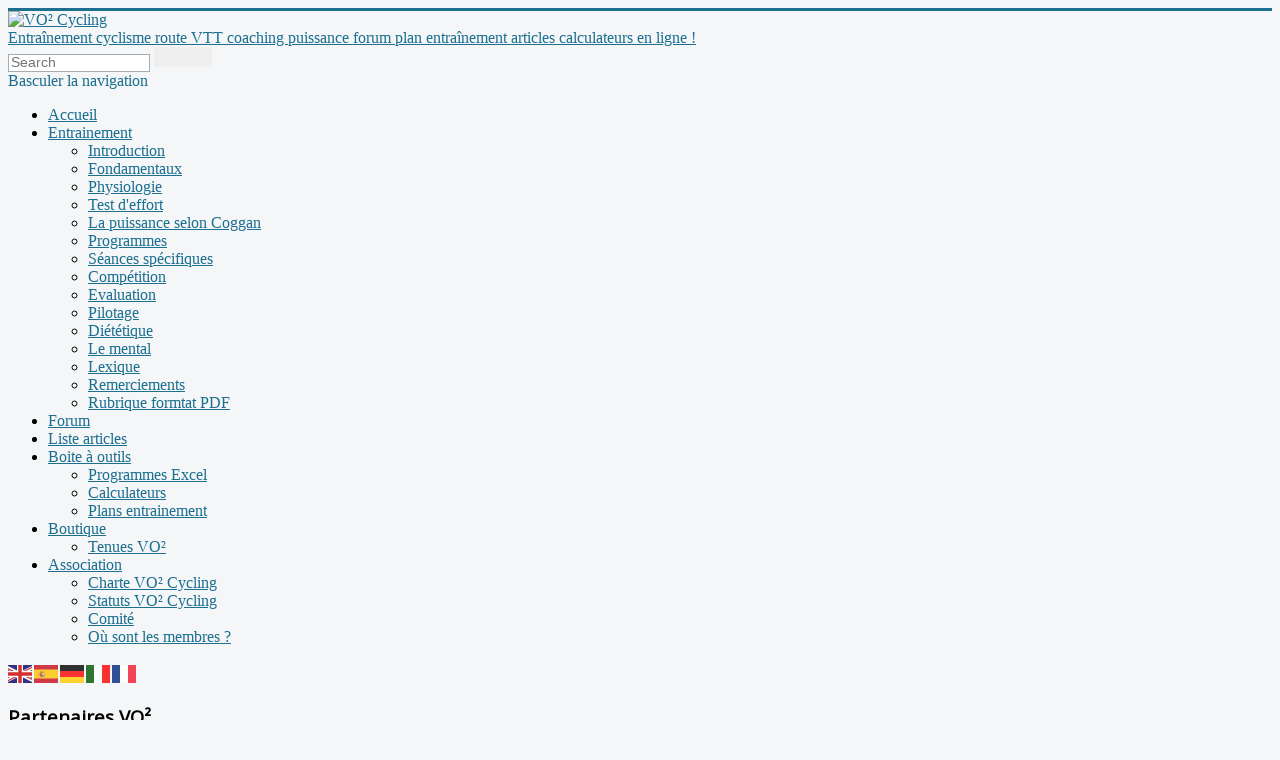

--- FILE ---
content_type: text/html; charset=utf-8
request_url: https://vo2cycling.fr/cb-profile/david38
body_size: 4915
content:
<!DOCTYPE html>
<html lang="fr-fr" dir="ltr">
<head>
	<meta name="viewport" content="width=device-width, initial-scale=1.0" />
	<meta charset="utf-8" />
	<base href="https://vo2cycling.fr/cb-profile/david38" />
	<meta name="keywords" content="entrainement,conseils, entraineur,course,vo2max,test effort,SV1,SV2,graisse,pma,seuil,fcmax,test effort, programme entrainement, compétition, courses." />
	<meta name="rights" content="Association sans but lucratif VO2 Cycling
Contact : webmaster@vo2cycling.fr" />
	<meta name="description" content="Entraînement Cyclisme vélo VTT, sport endurance. Plan d'entraînement, puissance coaching . Forum cyclisme." />
	<meta name="generator" content="Joomla! - Open Source Content Management" />
	<title>CB Profile</title>
	<link href="/templates/protostar/favicon.ico" rel="shortcut icon" type="image/vnd.microsoft.icon" />
	<link href="/templates/protostar/css/template.css?4ce9ece69b7f48700dd108a7d3fbb8ec" rel="stylesheet" />
	<link href="https://fonts.googleapis.com/css?family=Open+Sans" rel="stylesheet" />
	<link href="https://vo2cycling.fr/components/com_comprofiler/plugin/templates/default/bootstrap.css?v=16a5a5aacebc479b" rel="stylesheet" />
	<link href="https://vo2cycling.fr/components/com_comprofiler/plugin/templates/default/fontawesome.css?v=16a5a5aacebc479b" rel="stylesheet" />
	<link href="https://vo2cycling.fr/components/com_comprofiler/plugin/templates/default/template.css?v=16a5a5aacebc479b" rel="stylesheet" />
	<link href="/media/com_hikashop/css/hikashop.css?v=475" rel="stylesheet" />
	<link href="/media/com_hikashop/css/frontend_old.css?t=1690801843" rel="stylesheet" />
	<link href="/media/com_hikashop/css/font-awesome.css?v=5.2.0" rel="stylesheet" />
	<style>

	h1, h2, h3, h4, h5, h6, .site-title {
		font-family: 'Open Sans', sans-serif;
	}
	body.site {
		border-top: 3px solid #1e7091;
		background-color: #f4f6f7;
	}
	a {
		color: #1e7091;
	}
	.nav-list > .active > a,
	.nav-list > .active > a:hover,
	.dropdown-menu li > a:hover,
	.dropdown-menu .active > a,
	.dropdown-menu .active > a:hover,
	.nav-pills > .active > a,
	.nav-pills > .active > a:hover,
	.btn-primary {
		background: #1e7091;
	}
	</style>
	<script type="application/json" class="joomla-script-options new">{"csrf.token":"5afe775595d3916210c79d0d4d6de9d9","system.paths":{"root":"","base":""},"system.keepalive":{"interval":840000,"uri":"\/component\/ajax\/?format=json"}}</script>
	<script src="/media/jui/js/jquery.min.js?4ce9ece69b7f48700dd108a7d3fbb8ec"></script>
	<script src="/media/jui/js/jquery-noconflict.js?4ce9ece69b7f48700dd108a7d3fbb8ec"></script>
	<script src="/media/jui/js/jquery-migrate.min.js?4ce9ece69b7f48700dd108a7d3fbb8ec"></script>
	<script src="/media/jui/js/bootstrap.min.js?4ce9ece69b7f48700dd108a7d3fbb8ec"></script>
	<script src="/templates/protostar/js/template.js?4ce9ece69b7f48700dd108a7d3fbb8ec"></script>
	<!--[if lt IE 9]><script src="/media/jui/js/html5.js?4ce9ece69b7f48700dd108a7d3fbb8ec"></script><![endif]-->
	<script src="https://cdn.gtranslate.net/widgets/latest/flags.js" data-gt-orig-url="/cb-profile/david38" data-gt-orig-domain="vo2cycling.fr" data-gt-widget-id="133" defer></script>
	<script src="/media/system/js/core.js?4ce9ece69b7f48700dd108a7d3fbb8ec"></script>
	<!--[if lt IE 9]><script src="/media/system/js/polyfill.event.js?4ce9ece69b7f48700dd108a7d3fbb8ec"></script><![endif]-->
	<script src="/media/system/js/keepalive.js?4ce9ece69b7f48700dd108a7d3fbb8ec"></script>
	<script src="/media/com_hikashop/js/hikashop.js?v=475"></script>
	<script>

	// GoogliC Analytics v1.2.3 - plugin joomla - http://www.joomlic.com
	var _gaq = _gaq || [];
	_gaq.push(['_setAccount', 'UA-46823141-1']);
	_gaq.push(['_trackPageview']);
 (function() {
    var ga = document.createElement('script'); ga.type = 'text/javascript'; ga.async = true;
    ga.src = ('https:' == document.location.protocol ? 'https://ssl' : 'http://www') + '.google-analytics.com/ga.js';
    var s = document.getElementsByTagName('script')[0]; s.parentNode.insertBefore(ga, s);
  })();window.gtranslateSettings = window.gtranslateSettings || {};window.gtranslateSettings['133'] = {"default_language":"fr","languages":["en","es","de","it","fr"],"url_structure":"none","wrapper_selector":"#gt-wrapper-133","globe_size":60,"flag_size":"24","flag_style":"2d","custom_domains":null,"float_switcher_open_direction":"top","switcher_open_direction":"bottom","native_language_names":1,"add_new_line":1,"select_language_label":"Select Language","detect_browser_language":0,"custom_css":"","alt_flags":[],"switcher_horizontal_position":"left","switcher_vertical_position":"bottom","horizontal_position":"inline","vertical_position":"inline"};
	</script>
	

</head>
<body class="site com_comprofiler view-userprofile no-layout task-userprofile itemid-433 fluid">
	<!-- Body -->
	<div class="body" id="top">
		<div class="container-fluid">
			<!-- Header -->
			<header class="header" role="banner">
				<div class="header-inner clearfix">
					<a class="brand pull-left" href="/">
						<img src="https://vo2cycling.fr/images/logovo2.png" alt=" VO² Cycling" />													<div class="site-description">Entraînement cyclisme route VTT coaching puissance forum plan entraînement articles calculateurs en ligne  !</div>											</a>
					<div class="header-search pull-right">
						<!-- SiteSearch Google -->
<form method="get" action="https://www.google.com/custom" target="_top">
<div class="gsearch">
        <input type="text" style="border:1px solid #A5ACB2;font-size:0.85em;width:10em;height:14px;" name="q" size="12" maxlength="255" placeholder="Search" value="" onfocus="this.select()" />
        <input type="submit" style="border:none;background-image: url(/modules/mod_gsearch/tmpl/gsearch.gif);width:58px;height:20px;display:inline-flex;align-items:center;" class="button" name="sa" value="" />

        <input type="hidden" name="domains" value="vo2cycling.fr" />
        <input type="hidden" name="sitesearch" value="vo2cycling.fr" id="ss1" />
        <input type="hidden" name="client" value="pub-2914600261958472" />
        <input type="hidden" name="forid" value="1" />
        <input type="hidden" name="ie" value="UTF-8" />
        <input type="hidden" name="oe" value="UTF-8" />

        <input type="hidden" name="safe" value="active" />
        <input type="hidden" name="cof" value="GALT:#008000;GL:1;DIV:#336699;VLC:663399;AH:center;BGC:FFFFFF;LBGC:336699;ALC:0000FF;LC:0000FF;T:000000;GFNT:0000FF;GIMP:0000FF;LH:50;LW:234;L:http://vo2cycling.fr/images/joomla_logo_black.jpg;S:http://vo2cycling.fr;FORID:1" />
        <input type="hidden" name="hl" value="en" />
</div>
</form>
<!-- End SiteSearch Google -->

					</div>
				</div>
			</header>
							<nav class="navigation" role="navigation">
					<div class="navbar pull-left">
						<a class="btn btn-navbar collapsed" data-toggle="collapse" data-target=".nav-collapse">
							<span class="element-invisible">Basculer la navigation</span>
							<span class="icon-bar"></span>
							<span class="icon-bar"></span>
							<span class="icon-bar"></span>
						</a>
					</div>
					<div class="nav-collapse">
						<ul class="nav menu mod-list">
<li class="item-176 default"><a href="/" >Accueil</a></li><li class="item-178 deeper parent"><a href="/entrainement" >Entrainement</a><ul class="nav-child unstyled small"><li class="item-179"><a href="/introduction" >Introduction</a></li><li class="item-180"><a href="/fondamentaux" >Fondamentaux</a></li><li class="item-181"><a href="/physiologie" >Physiologie</a></li><li class="item-182"><a href="/test-d-effort" >Test d'effort</a></li><li class="item-183"><a href="/la-puissance-selon-coggan" >La puissance selon Coggan</a></li><li class="item-184"><a href="/programmes" >Programmes</a></li><li class="item-185"><a href="/seances-specifiques" >Séances spécifiques</a></li><li class="item-186"><a href="/competition" >Compétition</a></li><li class="item-187"><a href="/evaluation" >Evaluation</a></li><li class="item-188"><a href="/pilotage" >Pilotage</a></li><li class="item-189"><a href="/dietetique" >Diététique</a></li><li class="item-190"><a href="/le-mental" >Le mental</a></li><li class="item-191"><a href="/lexique" >Lexique</a></li><li class="item-193"><a href="/remerciements" >Remerciements</a></li><li class="item-312"><a href="/Ivan/Rubrique_entrainement_VO2_PDF" target="_blank" rel="noopener noreferrer">Rubrique formtat PDF</a></li></ul></li><li class="item-194"><a href="/forum/recent" >Forum</a></li><li class="item-192"><a href="/liste-articles-vo2" >Liste articles</a></li><li class="item-195 deeper parent"><a href="/boite-a-outils" >Boite à outils</a><ul class="nav-child unstyled small"><li class="item-196"><a href="/boite-a-outils/programmes-excel" >Programmes Excel</a></li><li class="item-197"><a href="/boite-a-outils/calculateurs" >Calculateurs</a></li><li class="item-198"><a href="/boite-a-outils/plans-entrainement" >Plans entrainement</a></li></ul></li><li class="item-272 deeper parent"><a href="/boutique" >Boutique</a><ul class="nav-child unstyled small"><li class="item-287"><a href="/boutique/2014-01-31-09-30-16" >Tenues VO²</a></li></ul></li><li class="item-221 deeper parent"><a href="/association" >Association</a><ul class="nav-child unstyled small"><li class="item-222"><a href="/association/charte-vo2-cycling" target="_blank">Charte VO² Cycling</a></li><li class="item-223"><a href="/association/statuts-vo2-cycling" >Statuts VO² Cycling</a></li><li class="item-224"><a href="/association/comite" >Comité</a></li><li class="item-289"><a href="/association/ou-sont-les-membres" >Où sont les membres ?</a></li></ul></li></ul>

					</div>
				</nav>
						
			<div class="row-fluid">
									<!-- Begin Sidebar -->
					<div id="sidebar" class="span3">
						<div class="sidebar-nav">
									<div class="moduletable">
						<div class="gtranslate_wrapper" id="gt-wrapper-133"></div>		</div>
			<div class="moduletable">
							<h3>Partenaires VO²</h3>
						<div class="bannergroup">

	<div class="banneritem">
																																																																			<a
							href="/component/banners/click/5" target="_blank" rel="noopener noreferrer"
							title="Ski &amp; Run">
							<img
								src="https://vo2cycling.fr/images/banners/sr-logo-hiver.png"
								alt="Site Ski &amp; Run"
																							/>
						</a>
																<div class="clr"></div>
	</div>

</div>
		</div>
			<div class="moduletable">
						<script async src="//pagead2.googlesyndication.com/pagead/js/adsbygoogle.js"></script>
<!-- VO2_small -->
<ins class="adsbygoogle"
     style="display:inline-block;width:250px;height:120px"
     data-ad-client="ca-pub-5321492857022294"
     data-ad-slot="8062849565"></ins>
<script>
(adsbygoogle = window.adsbygoogle || []).push({});
</script>		</div>
			<div class="moduletable">
							<h3>Connexion</h3>
						<form action="https://vo2cycling.fr/cb-login" method="post" id="login-form" class="form-inline cbLoginForm">
	<input type="hidden" name="option" value="com_comprofiler" />
	<input type="hidden" name="view" value="login" />
	<input type="hidden" name="op2" value="login" />
	<input type="hidden" name="return" value="B:aHR0cHM6Ly92bzJjeWNsaW5nLmZyL2NiLXByb2ZpbGUvZGF2aWQzOA==" />
	<input type="hidden" name="message" value="0" />
	<input type="hidden" name="loginfrom" value="loginmodule" />
	<input type="hidden" name="5afe775595d3916210c79d0d4d6de9d9" value="1" />						<div class="userdata">
			<div id="form-login-username" class="control-group">
				<div class="controls">
																									<div class="input-prepend">
								<span class="add-on">
									<span class="icon-user hasTooltip cbModuleUsernameIcon" title="Username"></span>
								</span>
								<input id="modlgn-username" type="text" name="username" class="input-small" size="14" placeholder="Username" />
							</div>
															</div>
			</div>
			<div id="form-login-password" class="control-group">
				<div class="controls">
																									<div class="input-prepend">
								<span class="add-on">
									<span class="icon-lock hasTooltip cbModulePasswordIcon" title="Password"></span>
								</span>
								<input id="modlgn-passwd" type="password" name="passwd" class="input-small" size="14" placeholder="Password"  />
							</div>
															</div>
			</div>
										<div id="form-login-remember" class="control-group checkbox">
					<label for="modlgn-remember" class="control-label">Remember Me</label>
					<input id="modlgn-remember" type="checkbox" name="remember" class="inputbox" value="yes" />
				</div>
									<div id="form-login-submit" class="control-group">
				<div class="controls">
					<button type="submit" name="Submit" class="btn btn-primary login-button">
																			Log in											</button>
				</div>
			</div>
					</div>
				<ul id="form-login-links" class="unstyled">
							<li id="form-login-forgot">
					<a href="https://vo2cycling.fr/cb-forgot-login">
																			Forgot Login?											</a>
				</li>
										<li id="form-login-register">
					<a href="https://vo2cycling.fr/cb-registration">
																			Sign up											</a>
				</li>
					</ul>
				</form>
		</div>
	
						</div>
					</div>
					<!-- End Sidebar -->
								<main id="content" role="main" class="span9">
					<!-- Begin Content -->
							<div class="moduletable">
						<div aria-label="Breadcrumbs" role="navigation">
	<ul itemscope itemtype="https://schema.org/BreadcrumbList" class="breadcrumb">
					<li>
				Vous êtes ici : &#160;
			</li>
		
						<li itemprop="itemListElement" itemscope itemtype="https://schema.org/ListItem">
											<a itemprop="item" href="/" class="pathway"><span itemprop="name">Accueil</span></a>
					
											<span class="divider">
							<img src="/media/system/images/arrow.png" alt="" />						</span>
										<meta itemprop="position" content="1">
				</li>
							<li itemprop="itemListElement" itemscope itemtype="https://schema.org/ListItem" class="active">
					<span itemprop="name">
						CB Profile					</span>
					<meta itemprop="position" content="2">
				</li>
				</ul>
</div>
		</div>
	
					<div id="system-message-container">
			<div id="system-message">
							<div class="alert alert-error">
										<a class="close" data-dismiss="alert">×</a>

											<h4 class="alert-heading">Erreur</h4>
						<div>
															<div class="alert-message">Please log in or sign up to view user profiles.</div>
													</div>
									</div>
					</div>
	</div>

					
					<div class="clearfix"></div>
					
					<!-- End Content -->
				</main>
							</div>
		</div>
	</div>
	<!-- Footer -->
	<footer class="footer" role="contentinfo">
		<div class="container-fluid">
			<hr />
			
			<p class="pull-right">
				<a href="#top" id="back-top">
					Haut de page				</a>
			</p>
			<p>
				&copy; 2026  VO² Cycling			</p>
		</div>
	</footer>
	
</body>
</html>


--- FILE ---
content_type: text/html; charset=utf-8
request_url: https://www.google.com/recaptcha/api2/aframe
body_size: 249
content:
<!DOCTYPE HTML><html><head><meta http-equiv="content-type" content="text/html; charset=UTF-8"></head><body><script nonce="qz33o3CFyRmm279sgPtjVA">/** Anti-fraud and anti-abuse applications only. See google.com/recaptcha */ try{var clients={'sodar':'https://pagead2.googlesyndication.com/pagead/sodar?'};window.addEventListener("message",function(a){try{if(a.source===window.parent){var b=JSON.parse(a.data);var c=clients[b['id']];if(c){var d=document.createElement('img');d.src=c+b['params']+'&rc='+(localStorage.getItem("rc::a")?sessionStorage.getItem("rc::b"):"");window.document.body.appendChild(d);sessionStorage.setItem("rc::e",parseInt(sessionStorage.getItem("rc::e")||0)+1);localStorage.setItem("rc::h",'1768842345289');}}}catch(b){}});window.parent.postMessage("_grecaptcha_ready", "*");}catch(b){}</script></body></html>